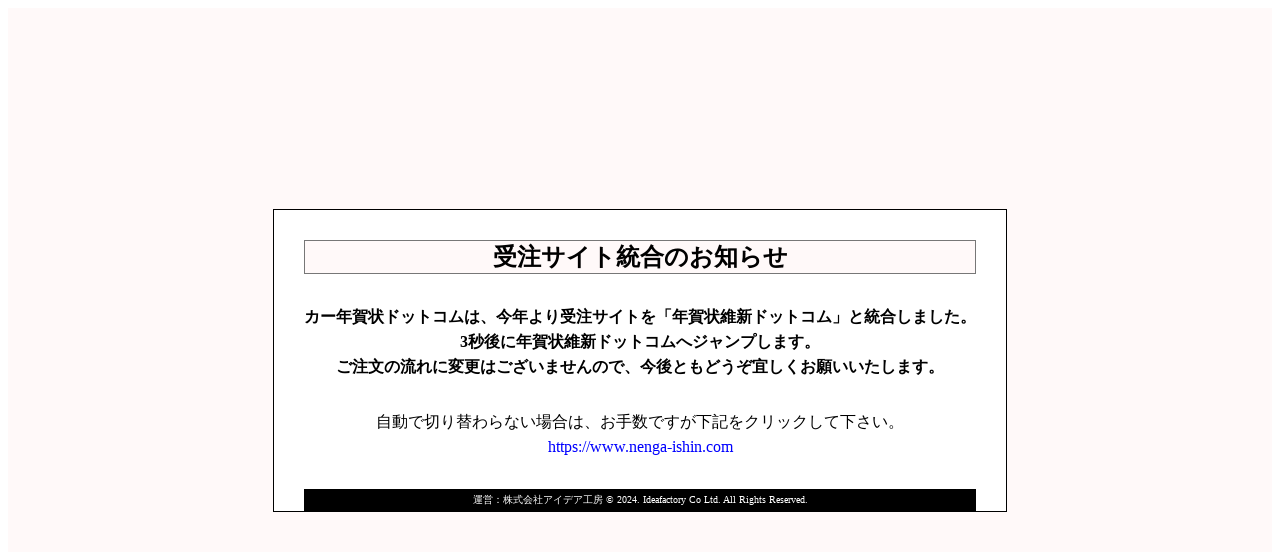

--- FILE ---
content_type: text/html; charset=UTF-8
request_url: https://car-nenga.com/design/car36.shtml
body_size: 1278
content:
<html>
	<head>
		<meta charset="utf-8">
		<title>年賀状維新ドットコムにリダイレクトします</title>
		<script>
			window.addEventListener("load", (event) => {
				countdown();
			});
		</script>
	</head>
	<style media="screen" type="text/css">
		/* 基本部分 */
		a { color: blue;text-decoration: none; }
		a:link  { color: blue }
		a:hover { color: red }
		p{
			font-size: 16px;
			text-align: center;
			line-height: 1.6;
			margin: 0;
		}

		.container{
			width: 100%;
			height: 100%;
			display: grid;
			align-items: center;
			justify-items: center;
			background-color: #fff9f9;
			margin: 0px;
		}
		.container-inner{
			max-width: 800px;
			background-color: white;
			border: 1px solid black;
			padding: 30px;
			padding-bottom: 0;
		}
		.title{
			color: black;
			text-align: center;
			font-size: 24px;
			background-color:#fff9f9;
			margin-top:0px;
			margin-bottom:30px;
			padding:0;
			border: 1px solid #777;
		}
		.guidance{
			margin-bottom: 30px;
		}
		.guidance *{
			color: black;
			font-weight: bold;
		}
		.redirect{
			margin-bottom: 30px;
		}		
		.footer{
			color: white;
			font-size: x-small;
			text-align: center;
			width: 100%;
			margin-top: 5px;
			background-color:black;
			padding-top:3px;
			padding-bottom:3px;
		}
	</style>


	<body>
		<div class="container">
			<div class="container-inner">
				<h1 class="title">受注サイト統合のお知らせ</h1>
				<div class="guidance">
					<p>カー年賀状ドットコムは、今年より受注サイトを「年賀状維新ドットコム」と統合しました。</p>
					<p><span id="countdown"></span>秒後に年賀状維新ドットコムへジャンプします。</p>
					<p>ご注文の流れに変更はございませんので、今後ともどうぞ宜しくお願いいたします。</p>
				</div>
				<div class="redirect">
					<p>自動で切り替わらない場合は、お手数ですが下記をクリックして下さい。</p>
					<p><a href="https://www.nenga-ishin.com">https://www.nenga-ishin.com</a></p>
				</div>
				<p class="footer">運営：株式会社アイデア工房 &#169 2024. Ideafactory Co Ltd. All Rights Reserved.</p>
			</div>
		</div>
		<script>
			function countdown(){
				cnt = 5; //リダイレクトまでの秒数
				$countdown = document.querySelector('#countdown');
				$countdown.textContent = cnt;
				setInterval(function(){
					cnt--;
					if(cnt <= 0){ //0になった際の処理
						window.location.href = 'https://www.nenga-ishin.com';
					}
					$countdown.textContent = cnt;
				},1000);
			}
		</script>
	</body>
</html>